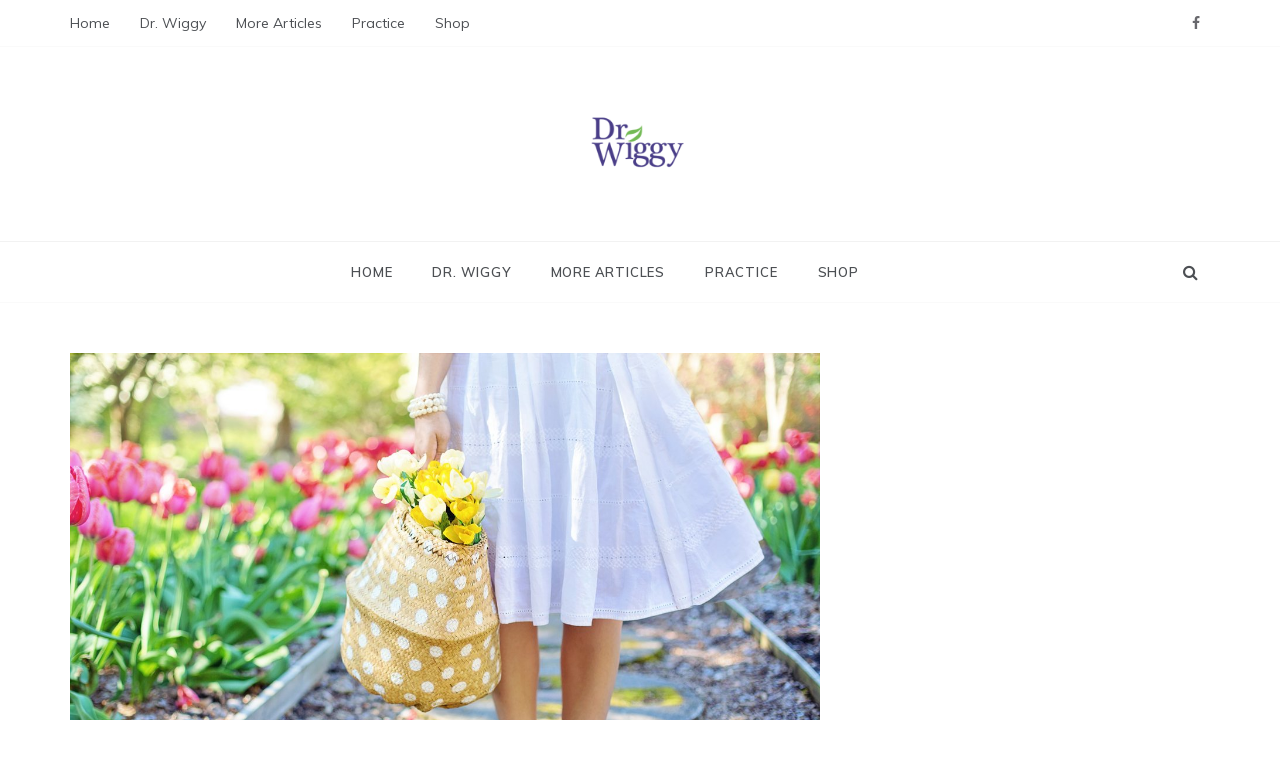

--- FILE ---
content_type: text/html; charset=UTF-8
request_url: https://www.drwiggy.com/will-you-ground-with-me/
body_size: 15589
content:
<!doctype html>
<html lang="en">
<head>
	<meta charset="UTF-8">
	<meta name="viewport" content="width=device-width, initial-scale=1">
	<link rel="profile" href="https://gmpg.org/xfn/11">
	<title>Will You Ground With Me &#8211;  Dr. Wiggy &#8211; Integrative Medicine Physician</title>
<meta name='robots' content='max-image-preview:large' />
	<style>img:is([sizes="auto" i], [sizes^="auto," i]) { contain-intrinsic-size: 3000px 1500px }</style>
	<link rel='dns-prefetch' href='//fonts.googleapis.com' />
<link rel="alternate" type="application/rss+xml" title=" Dr. Wiggy - Integrative Medicine Physician &raquo; Feed" href="https://www.drwiggy.com/feed/" />
<link rel="alternate" type="application/rss+xml" title=" Dr. Wiggy - Integrative Medicine Physician &raquo; Comments Feed" href="https://www.drwiggy.com/comments/feed/" />
<link rel="alternate" type="application/rss+xml" title=" Dr. Wiggy - Integrative Medicine Physician &raquo; Will You Ground With Me Comments Feed" href="https://www.drwiggy.com/will-you-ground-with-me/feed/" />
<script type="text/javascript">
/* <![CDATA[ */
window._wpemojiSettings = {"baseUrl":"https:\/\/s.w.org\/images\/core\/emoji\/16.0.1\/72x72\/","ext":".png","svgUrl":"https:\/\/s.w.org\/images\/core\/emoji\/16.0.1\/svg\/","svgExt":".svg","source":{"concatemoji":"https:\/\/www.drwiggy.com\/wp-includes\/js\/wp-emoji-release.min.js?ver=6.8.3"}};
/*! This file is auto-generated */
!function(s,n){var o,i,e;function c(e){try{var t={supportTests:e,timestamp:(new Date).valueOf()};sessionStorage.setItem(o,JSON.stringify(t))}catch(e){}}function p(e,t,n){e.clearRect(0,0,e.canvas.width,e.canvas.height),e.fillText(t,0,0);var t=new Uint32Array(e.getImageData(0,0,e.canvas.width,e.canvas.height).data),a=(e.clearRect(0,0,e.canvas.width,e.canvas.height),e.fillText(n,0,0),new Uint32Array(e.getImageData(0,0,e.canvas.width,e.canvas.height).data));return t.every(function(e,t){return e===a[t]})}function u(e,t){e.clearRect(0,0,e.canvas.width,e.canvas.height),e.fillText(t,0,0);for(var n=e.getImageData(16,16,1,1),a=0;a<n.data.length;a++)if(0!==n.data[a])return!1;return!0}function f(e,t,n,a){switch(t){case"flag":return n(e,"\ud83c\udff3\ufe0f\u200d\u26a7\ufe0f","\ud83c\udff3\ufe0f\u200b\u26a7\ufe0f")?!1:!n(e,"\ud83c\udde8\ud83c\uddf6","\ud83c\udde8\u200b\ud83c\uddf6")&&!n(e,"\ud83c\udff4\udb40\udc67\udb40\udc62\udb40\udc65\udb40\udc6e\udb40\udc67\udb40\udc7f","\ud83c\udff4\u200b\udb40\udc67\u200b\udb40\udc62\u200b\udb40\udc65\u200b\udb40\udc6e\u200b\udb40\udc67\u200b\udb40\udc7f");case"emoji":return!a(e,"\ud83e\udedf")}return!1}function g(e,t,n,a){var r="undefined"!=typeof WorkerGlobalScope&&self instanceof WorkerGlobalScope?new OffscreenCanvas(300,150):s.createElement("canvas"),o=r.getContext("2d",{willReadFrequently:!0}),i=(o.textBaseline="top",o.font="600 32px Arial",{});return e.forEach(function(e){i[e]=t(o,e,n,a)}),i}function t(e){var t=s.createElement("script");t.src=e,t.defer=!0,s.head.appendChild(t)}"undefined"!=typeof Promise&&(o="wpEmojiSettingsSupports",i=["flag","emoji"],n.supports={everything:!0,everythingExceptFlag:!0},e=new Promise(function(e){s.addEventListener("DOMContentLoaded",e,{once:!0})}),new Promise(function(t){var n=function(){try{var e=JSON.parse(sessionStorage.getItem(o));if("object"==typeof e&&"number"==typeof e.timestamp&&(new Date).valueOf()<e.timestamp+604800&&"object"==typeof e.supportTests)return e.supportTests}catch(e){}return null}();if(!n){if("undefined"!=typeof Worker&&"undefined"!=typeof OffscreenCanvas&&"undefined"!=typeof URL&&URL.createObjectURL&&"undefined"!=typeof Blob)try{var e="postMessage("+g.toString()+"("+[JSON.stringify(i),f.toString(),p.toString(),u.toString()].join(",")+"));",a=new Blob([e],{type:"text/javascript"}),r=new Worker(URL.createObjectURL(a),{name:"wpTestEmojiSupports"});return void(r.onmessage=function(e){c(n=e.data),r.terminate(),t(n)})}catch(e){}c(n=g(i,f,p,u))}t(n)}).then(function(e){for(var t in e)n.supports[t]=e[t],n.supports.everything=n.supports.everything&&n.supports[t],"flag"!==t&&(n.supports.everythingExceptFlag=n.supports.everythingExceptFlag&&n.supports[t]);n.supports.everythingExceptFlag=n.supports.everythingExceptFlag&&!n.supports.flag,n.DOMReady=!1,n.readyCallback=function(){n.DOMReady=!0}}).then(function(){return e}).then(function(){var e;n.supports.everything||(n.readyCallback(),(e=n.source||{}).concatemoji?t(e.concatemoji):e.wpemoji&&e.twemoji&&(t(e.twemoji),t(e.wpemoji)))}))}((window,document),window._wpemojiSettings);
/* ]]> */
</script>
<style id='wp-emoji-styles-inline-css' type='text/css'>

	img.wp-smiley, img.emoji {
		display: inline !important;
		border: none !important;
		box-shadow: none !important;
		height: 1em !important;
		width: 1em !important;
		margin: 0 0.07em !important;
		vertical-align: -0.1em !important;
		background: none !important;
		padding: 0 !important;
	}
</style>
<link rel='stylesheet' id='wp-block-library-css' href='https://www.drwiggy.com/wp-includes/css/dist/block-library/style.min.css?ver=6.8.3' type='text/css' media='all' />
<style id='wp-block-library-theme-inline-css' type='text/css'>
.wp-block-audio :where(figcaption){color:#555;font-size:13px;text-align:center}.is-dark-theme .wp-block-audio :where(figcaption){color:#ffffffa6}.wp-block-audio{margin:0 0 1em}.wp-block-code{border:1px solid #ccc;border-radius:4px;font-family:Menlo,Consolas,monaco,monospace;padding:.8em 1em}.wp-block-embed :where(figcaption){color:#555;font-size:13px;text-align:center}.is-dark-theme .wp-block-embed :where(figcaption){color:#ffffffa6}.wp-block-embed{margin:0 0 1em}.blocks-gallery-caption{color:#555;font-size:13px;text-align:center}.is-dark-theme .blocks-gallery-caption{color:#ffffffa6}:root :where(.wp-block-image figcaption){color:#555;font-size:13px;text-align:center}.is-dark-theme :root :where(.wp-block-image figcaption){color:#ffffffa6}.wp-block-image{margin:0 0 1em}.wp-block-pullquote{border-bottom:4px solid;border-top:4px solid;color:currentColor;margin-bottom:1.75em}.wp-block-pullquote cite,.wp-block-pullquote footer,.wp-block-pullquote__citation{color:currentColor;font-size:.8125em;font-style:normal;text-transform:uppercase}.wp-block-quote{border-left:.25em solid;margin:0 0 1.75em;padding-left:1em}.wp-block-quote cite,.wp-block-quote footer{color:currentColor;font-size:.8125em;font-style:normal;position:relative}.wp-block-quote:where(.has-text-align-right){border-left:none;border-right:.25em solid;padding-left:0;padding-right:1em}.wp-block-quote:where(.has-text-align-center){border:none;padding-left:0}.wp-block-quote.is-large,.wp-block-quote.is-style-large,.wp-block-quote:where(.is-style-plain){border:none}.wp-block-search .wp-block-search__label{font-weight:700}.wp-block-search__button{border:1px solid #ccc;padding:.375em .625em}:where(.wp-block-group.has-background){padding:1.25em 2.375em}.wp-block-separator.has-css-opacity{opacity:.4}.wp-block-separator{border:none;border-bottom:2px solid;margin-left:auto;margin-right:auto}.wp-block-separator.has-alpha-channel-opacity{opacity:1}.wp-block-separator:not(.is-style-wide):not(.is-style-dots){width:100px}.wp-block-separator.has-background:not(.is-style-dots){border-bottom:none;height:1px}.wp-block-separator.has-background:not(.is-style-wide):not(.is-style-dots){height:2px}.wp-block-table{margin:0 0 1em}.wp-block-table td,.wp-block-table th{word-break:normal}.wp-block-table :where(figcaption){color:#555;font-size:13px;text-align:center}.is-dark-theme .wp-block-table :where(figcaption){color:#ffffffa6}.wp-block-video :where(figcaption){color:#555;font-size:13px;text-align:center}.is-dark-theme .wp-block-video :where(figcaption){color:#ffffffa6}.wp-block-video{margin:0 0 1em}:root :where(.wp-block-template-part.has-background){margin-bottom:0;margin-top:0;padding:1.25em 2.375em}
</style>
<style id='classic-theme-styles-inline-css' type='text/css'>
/*! This file is auto-generated */
.wp-block-button__link{color:#fff;background-color:#32373c;border-radius:9999px;box-shadow:none;text-decoration:none;padding:calc(.667em + 2px) calc(1.333em + 2px);font-size:1.125em}.wp-block-file__button{background:#32373c;color:#fff;text-decoration:none}
</style>
<link rel='stylesheet' id='font-awesome-css' href='https://www.drwiggy.com/wp-content/plugins/elementor/assets/lib/font-awesome/css/font-awesome.min.css?ver=4.7.0' type='text/css' media='all' />
<style id='global-styles-inline-css' type='text/css'>
:root{--wp--preset--aspect-ratio--square: 1;--wp--preset--aspect-ratio--4-3: 4/3;--wp--preset--aspect-ratio--3-4: 3/4;--wp--preset--aspect-ratio--3-2: 3/2;--wp--preset--aspect-ratio--2-3: 2/3;--wp--preset--aspect-ratio--16-9: 16/9;--wp--preset--aspect-ratio--9-16: 9/16;--wp--preset--color--black: #000000;--wp--preset--color--cyan-bluish-gray: #abb8c3;--wp--preset--color--white: #ffffff;--wp--preset--color--pale-pink: #f78da7;--wp--preset--color--vivid-red: #cf2e2e;--wp--preset--color--luminous-vivid-orange: #ff6900;--wp--preset--color--luminous-vivid-amber: #fcb900;--wp--preset--color--light-green-cyan: #7bdcb5;--wp--preset--color--vivid-green-cyan: #00d084;--wp--preset--color--pale-cyan-blue: #8ed1fc;--wp--preset--color--vivid-cyan-blue: #0693e3;--wp--preset--color--vivid-purple: #9b51e0;--wp--preset--gradient--vivid-cyan-blue-to-vivid-purple: linear-gradient(135deg,rgba(6,147,227,1) 0%,rgb(155,81,224) 100%);--wp--preset--gradient--light-green-cyan-to-vivid-green-cyan: linear-gradient(135deg,rgb(122,220,180) 0%,rgb(0,208,130) 100%);--wp--preset--gradient--luminous-vivid-amber-to-luminous-vivid-orange: linear-gradient(135deg,rgba(252,185,0,1) 0%,rgba(255,105,0,1) 100%);--wp--preset--gradient--luminous-vivid-orange-to-vivid-red: linear-gradient(135deg,rgba(255,105,0,1) 0%,rgb(207,46,46) 100%);--wp--preset--gradient--very-light-gray-to-cyan-bluish-gray: linear-gradient(135deg,rgb(238,238,238) 0%,rgb(169,184,195) 100%);--wp--preset--gradient--cool-to-warm-spectrum: linear-gradient(135deg,rgb(74,234,220) 0%,rgb(151,120,209) 20%,rgb(207,42,186) 40%,rgb(238,44,130) 60%,rgb(251,105,98) 80%,rgb(254,248,76) 100%);--wp--preset--gradient--blush-light-purple: linear-gradient(135deg,rgb(255,206,236) 0%,rgb(152,150,240) 100%);--wp--preset--gradient--blush-bordeaux: linear-gradient(135deg,rgb(254,205,165) 0%,rgb(254,45,45) 50%,rgb(107,0,62) 100%);--wp--preset--gradient--luminous-dusk: linear-gradient(135deg,rgb(255,203,112) 0%,rgb(199,81,192) 50%,rgb(65,88,208) 100%);--wp--preset--gradient--pale-ocean: linear-gradient(135deg,rgb(255,245,203) 0%,rgb(182,227,212) 50%,rgb(51,167,181) 100%);--wp--preset--gradient--electric-grass: linear-gradient(135deg,rgb(202,248,128) 0%,rgb(113,206,126) 100%);--wp--preset--gradient--midnight: linear-gradient(135deg,rgb(2,3,129) 0%,rgb(40,116,252) 100%);--wp--preset--font-size--small: 16px;--wp--preset--font-size--medium: 20px;--wp--preset--font-size--large: 25px;--wp--preset--font-size--x-large: 42px;--wp--preset--font-size--larger: 35px;--wp--preset--spacing--20: 0.44rem;--wp--preset--spacing--30: 0.67rem;--wp--preset--spacing--40: 1rem;--wp--preset--spacing--50: 1.5rem;--wp--preset--spacing--60: 2.25rem;--wp--preset--spacing--70: 3.38rem;--wp--preset--spacing--80: 5.06rem;--wp--preset--shadow--natural: 6px 6px 9px rgba(0, 0, 0, 0.2);--wp--preset--shadow--deep: 12px 12px 50px rgba(0, 0, 0, 0.4);--wp--preset--shadow--sharp: 6px 6px 0px rgba(0, 0, 0, 0.2);--wp--preset--shadow--outlined: 6px 6px 0px -3px rgba(255, 255, 255, 1), 6px 6px rgba(0, 0, 0, 1);--wp--preset--shadow--crisp: 6px 6px 0px rgba(0, 0, 0, 1);}:where(.is-layout-flex){gap: 0.5em;}:where(.is-layout-grid){gap: 0.5em;}body .is-layout-flex{display: flex;}.is-layout-flex{flex-wrap: wrap;align-items: center;}.is-layout-flex > :is(*, div){margin: 0;}body .is-layout-grid{display: grid;}.is-layout-grid > :is(*, div){margin: 0;}:where(.wp-block-columns.is-layout-flex){gap: 2em;}:where(.wp-block-columns.is-layout-grid){gap: 2em;}:where(.wp-block-post-template.is-layout-flex){gap: 1.25em;}:where(.wp-block-post-template.is-layout-grid){gap: 1.25em;}.has-black-color{color: var(--wp--preset--color--black) !important;}.has-cyan-bluish-gray-color{color: var(--wp--preset--color--cyan-bluish-gray) !important;}.has-white-color{color: var(--wp--preset--color--white) !important;}.has-pale-pink-color{color: var(--wp--preset--color--pale-pink) !important;}.has-vivid-red-color{color: var(--wp--preset--color--vivid-red) !important;}.has-luminous-vivid-orange-color{color: var(--wp--preset--color--luminous-vivid-orange) !important;}.has-luminous-vivid-amber-color{color: var(--wp--preset--color--luminous-vivid-amber) !important;}.has-light-green-cyan-color{color: var(--wp--preset--color--light-green-cyan) !important;}.has-vivid-green-cyan-color{color: var(--wp--preset--color--vivid-green-cyan) !important;}.has-pale-cyan-blue-color{color: var(--wp--preset--color--pale-cyan-blue) !important;}.has-vivid-cyan-blue-color{color: var(--wp--preset--color--vivid-cyan-blue) !important;}.has-vivid-purple-color{color: var(--wp--preset--color--vivid-purple) !important;}.has-black-background-color{background-color: var(--wp--preset--color--black) !important;}.has-cyan-bluish-gray-background-color{background-color: var(--wp--preset--color--cyan-bluish-gray) !important;}.has-white-background-color{background-color: var(--wp--preset--color--white) !important;}.has-pale-pink-background-color{background-color: var(--wp--preset--color--pale-pink) !important;}.has-vivid-red-background-color{background-color: var(--wp--preset--color--vivid-red) !important;}.has-luminous-vivid-orange-background-color{background-color: var(--wp--preset--color--luminous-vivid-orange) !important;}.has-luminous-vivid-amber-background-color{background-color: var(--wp--preset--color--luminous-vivid-amber) !important;}.has-light-green-cyan-background-color{background-color: var(--wp--preset--color--light-green-cyan) !important;}.has-vivid-green-cyan-background-color{background-color: var(--wp--preset--color--vivid-green-cyan) !important;}.has-pale-cyan-blue-background-color{background-color: var(--wp--preset--color--pale-cyan-blue) !important;}.has-vivid-cyan-blue-background-color{background-color: var(--wp--preset--color--vivid-cyan-blue) !important;}.has-vivid-purple-background-color{background-color: var(--wp--preset--color--vivid-purple) !important;}.has-black-border-color{border-color: var(--wp--preset--color--black) !important;}.has-cyan-bluish-gray-border-color{border-color: var(--wp--preset--color--cyan-bluish-gray) !important;}.has-white-border-color{border-color: var(--wp--preset--color--white) !important;}.has-pale-pink-border-color{border-color: var(--wp--preset--color--pale-pink) !important;}.has-vivid-red-border-color{border-color: var(--wp--preset--color--vivid-red) !important;}.has-luminous-vivid-orange-border-color{border-color: var(--wp--preset--color--luminous-vivid-orange) !important;}.has-luminous-vivid-amber-border-color{border-color: var(--wp--preset--color--luminous-vivid-amber) !important;}.has-light-green-cyan-border-color{border-color: var(--wp--preset--color--light-green-cyan) !important;}.has-vivid-green-cyan-border-color{border-color: var(--wp--preset--color--vivid-green-cyan) !important;}.has-pale-cyan-blue-border-color{border-color: var(--wp--preset--color--pale-cyan-blue) !important;}.has-vivid-cyan-blue-border-color{border-color: var(--wp--preset--color--vivid-cyan-blue) !important;}.has-vivid-purple-border-color{border-color: var(--wp--preset--color--vivid-purple) !important;}.has-vivid-cyan-blue-to-vivid-purple-gradient-background{background: var(--wp--preset--gradient--vivid-cyan-blue-to-vivid-purple) !important;}.has-light-green-cyan-to-vivid-green-cyan-gradient-background{background: var(--wp--preset--gradient--light-green-cyan-to-vivid-green-cyan) !important;}.has-luminous-vivid-amber-to-luminous-vivid-orange-gradient-background{background: var(--wp--preset--gradient--luminous-vivid-amber-to-luminous-vivid-orange) !important;}.has-luminous-vivid-orange-to-vivid-red-gradient-background{background: var(--wp--preset--gradient--luminous-vivid-orange-to-vivid-red) !important;}.has-very-light-gray-to-cyan-bluish-gray-gradient-background{background: var(--wp--preset--gradient--very-light-gray-to-cyan-bluish-gray) !important;}.has-cool-to-warm-spectrum-gradient-background{background: var(--wp--preset--gradient--cool-to-warm-spectrum) !important;}.has-blush-light-purple-gradient-background{background: var(--wp--preset--gradient--blush-light-purple) !important;}.has-blush-bordeaux-gradient-background{background: var(--wp--preset--gradient--blush-bordeaux) !important;}.has-luminous-dusk-gradient-background{background: var(--wp--preset--gradient--luminous-dusk) !important;}.has-pale-ocean-gradient-background{background: var(--wp--preset--gradient--pale-ocean) !important;}.has-electric-grass-gradient-background{background: var(--wp--preset--gradient--electric-grass) !important;}.has-midnight-gradient-background{background: var(--wp--preset--gradient--midnight) !important;}.has-small-font-size{font-size: var(--wp--preset--font-size--small) !important;}.has-medium-font-size{font-size: var(--wp--preset--font-size--medium) !important;}.has-large-font-size{font-size: var(--wp--preset--font-size--large) !important;}.has-x-large-font-size{font-size: var(--wp--preset--font-size--x-large) !important;}
:where(.wp-block-post-template.is-layout-flex){gap: 1.25em;}:where(.wp-block-post-template.is-layout-grid){gap: 1.25em;}
:where(.wp-block-columns.is-layout-flex){gap: 2em;}:where(.wp-block-columns.is-layout-grid){gap: 2em;}
:root :where(.wp-block-pullquote){font-size: 1.5em;line-height: 1.6;}
</style>
<link rel='stylesheet' id='polite-body-css' href='//fonts.googleapis.com/css?family=Muli:400,400i,500,600,700&#038;display=swap' type='text/css' media='all' />
<link rel='stylesheet' id='polite-heading-css' href='//fonts.googleapis.com/css?family=Prata&#038;display=swap' type='text/css' media='all' />
<link rel='stylesheet' id='polite-sign-css' href='//fonts.googleapis.com/css?family=Monsieur+La+Doulaise&#038;display=swap' type='text/css' media='all' />
<link rel='stylesheet' id='grid-css-css' href='https://www.drwiggy.com/wp-content/themes/polite/css/grid.min.css?ver=4.5.0' type='text/css' media='all' />
<link rel='stylesheet' id='slick-css' href='https://www.drwiggy.com/wp-content/themes/polite/assets/css/slick.css?ver=4.5.0' type='text/css' media='all' />
<link rel='stylesheet' id='offcanvas-style-css' href='https://www.drwiggy.com/wp-content/themes/polite/assets/css/canvi.css?ver=4.5.0' type='text/css' media='all' />
<link rel='stylesheet' id='polite-style-css' href='https://www.drwiggy.com/wp-content/themes/polite/style.css?ver=6.8.3' type='text/css' media='all' />
<style id='polite-style-inline-css' type='text/css'>

            #toTop,
            a.effect:before,
            .show-more,
            a.link-format,
            .comment-form #submit:hover, 
            .comment-form #submit:focus,
            .meta_bottom .post-share a:hover,
            .tabs-nav li:before,
            .post-slider-section .s-cat,
            .sidebar-3 .widget-title:after,
            .bottom-caption .slick-current .slider-items span,
            aarticle.format-status .post-content .post-format::after,
            article.format-chat .post-content .post-format::after, 
            article.format-link .post-content .post-format::after,
            article.format-standard .post-content .post-format::after, 
            article.format-image .post-content .post-format::after, 
            article.hentry.sticky .post-content .post-format::after, 
            article.format-video .post-content .post-format::after, 
            article.format-gallery .post-content .post-format::after, 
            article.format-audio .post-content .post-format::after, 
            article.format-quote .post-content .post-format::after{ 
                background-color: #2d36ed; 
                border-color: #2d36ed;
            }
            #author:active, 
            #email:active, 
            #url:active, 
            #comment:active, 
            #author:focus, 
            #email:focus, 
            #url:focus, 
            #comment:focus,
            #author:hover, 
            #email:hover, 
            #url:hover, 
            #comment:hover{
                border-color:#2d36ed;
            }
            .post-cats > span i, 
            .post-cats > span a,
            .slide-wrap .caption .s-cat,
            .slide-wrap .caption span a:hover,
            .comment-form .logged-in-as a:last-child:hover, 
            .comment-form .logged-in-as a:last-child:focus,
            .main-header a:hover, 
            .main-header a:focus, 
            .main-header a:active,
            .top-menu > ul > li > a:hover,
            .main-menu ul li.current-menu-item > a, 
            .header-2 .main-menu > ul > li.current-menu-item > a,
            .main-menu ul li:hover > a,
            .post-navigation .nav-links a:hover, 
            .post-navigation .nav-links a:focus,
            .tabs-nav li.tab-active a, 
            .tabs-nav li.tab-active,
            .tabs-nav li.tab-active a, 
            .tabs-nav li.tab-active,
            ul.trail-items li a:hover span,
            .author-socials a:hover,
            .post-date a:focus, 
            .post-date a:hover,
            .post-excerpt a:hover, 
            .post-excerpt a:focus, 
            .content a:hover, 
            .content a:focus,
            .post-footer > span a:hover, 
            .post-footer > span a:focus,
            .widget a:hover, 
            .widget a:focus,
            .footer-menu li a:hover, 
            .footer-menu li a:focus,
            .footer-social-links a:hover,
            .footer-social-links a:focus,
            .site-footer a:hover, 
            .site-footer a:focus, .content-area p a{ 
                color : #2d36ed; 
            }
            .header-1 .head_one .logo{ 
                max-width : 600px; 
            }
            .header-image:before { 
                background-color : #ffffff; 
            }
            .header-1 .header-image .head_one { 
                min-height : 114px; 
            }
</style>
<link rel='stylesheet' id='wpcw-css' href='https://www.drwiggy.com/wp-content/plugins/contact-widgets/assets/css/style.min.css?ver=1.0.1' type='text/css' media='all' />
<script type="text/javascript" src="https://www.drwiggy.com/wp-includes/js/jquery/jquery.min.js?ver=3.7.1" id="jquery-core-js"></script>
<script type="text/javascript" src="https://www.drwiggy.com/wp-includes/js/jquery/jquery-migrate.min.js?ver=3.4.1" id="jquery-migrate-js"></script>
<link rel="https://api.w.org/" href="https://www.drwiggy.com/wp-json/" /><link rel="alternate" title="JSON" type="application/json" href="https://www.drwiggy.com/wp-json/wp/v2/posts/3606" /><link rel="EditURI" type="application/rsd+xml" title="RSD" href="https://www.drwiggy.com/xmlrpc.php?rsd" />
<meta name="generator" content="WordPress 6.8.3" />
<link rel="canonical" href="https://www.drwiggy.com/will-you-ground-with-me/" />
<link rel='shortlink' href='https://www.drwiggy.com/?p=3606' />
<link rel="alternate" title="oEmbed (JSON)" type="application/json+oembed" href="https://www.drwiggy.com/wp-json/oembed/1.0/embed?url=https%3A%2F%2Fwww.drwiggy.com%2Fwill-you-ground-with-me%2F" />
<link rel="alternate" title="oEmbed (XML)" type="text/xml+oembed" href="https://www.drwiggy.com/wp-json/oembed/1.0/embed?url=https%3A%2F%2Fwww.drwiggy.com%2Fwill-you-ground-with-me%2F&#038;format=xml" />
<link rel="pingback" href="https://www.drwiggy.com/xmlrpc.php"><meta name="generator" content="Elementor 3.29.2; features: additional_custom_breakpoints, e_local_google_fonts; settings: css_print_method-external, google_font-enabled, font_display-swap">
			<style>
				.e-con.e-parent:nth-of-type(n+4):not(.e-lazyloaded):not(.e-no-lazyload),
				.e-con.e-parent:nth-of-type(n+4):not(.e-lazyloaded):not(.e-no-lazyload) * {
					background-image: none !important;
				}
				@media screen and (max-height: 1024px) {
					.e-con.e-parent:nth-of-type(n+3):not(.e-lazyloaded):not(.e-no-lazyload),
					.e-con.e-parent:nth-of-type(n+3):not(.e-lazyloaded):not(.e-no-lazyload) * {
						background-image: none !important;
					}
				}
				@media screen and (max-height: 640px) {
					.e-con.e-parent:nth-of-type(n+2):not(.e-lazyloaded):not(.e-no-lazyload),
					.e-con.e-parent:nth-of-type(n+2):not(.e-lazyloaded):not(.e-no-lazyload) * {
						background-image: none !important;
					}
				}
			</style>
					<style type="text/css">
					.site-title,
			.site-description {
				position: absolute;
				clip: rect(1px, 1px, 1px, 1px);
			}
				</style>
		<link rel="icon" href="https://www.drwiggy.com/wp-content/uploads/2018/11/Dr.-Wiggy-logo-iOS-square-152-Capture-150x150.png" sizes="32x32" />
<link rel="icon" href="https://www.drwiggy.com/wp-content/uploads/2018/11/Dr.-Wiggy-logo-iOS-square-152-Capture.png" sizes="192x192" />
<link rel="apple-touch-icon" href="https://www.drwiggy.com/wp-content/uploads/2018/11/Dr.-Wiggy-logo-iOS-square-152-Capture.png" />
<meta name="msapplication-TileImage" content="https://www.drwiggy.com/wp-content/uploads/2018/11/Dr.-Wiggy-logo-iOS-square-152-Capture.png" />
</head>

<body class="wp-singular post-template-default single single-post postid-3606 single-format-standard wp-custom-logo wp-embed-responsive wp-theme-polite no-sidebar at-sticky-sidebar single-right-sidebar right-sidebar masonry-post elementor-default elementor-kit-5665">
<div id="page" class="site ">
	<a class="skip-link screen-reader-text" href="#content">Skip to content</a>

	<div class="js-canvi-content canvi-content">
<header class="header-1">
					<section class="top-bar-area">
				<div class="container">
											<nav id="top-nav" class="left-side">
	                        <div class="top-menu">
	    						<ul id="menu-td-demo-header-menu" class=""><li id="menu-item-3674" class="menu-item menu-item-type-custom menu-item-object-custom menu-item-home menu-item-3674"><a href="https://www.drwiggy.com">Home</a></li>
<li id="menu-item-748" class="menu-item menu-item-type-post_type menu-item-object-page menu-item-748"><a href="https://www.drwiggy.com/742-2/">Dr. Wiggy</a></li>
<li id="menu-item-6021" class="menu-item menu-item-type-post_type menu-item-object-page menu-item-6021"><a href="https://www.drwiggy.com/a-z-categories/">More Articles</a></li>
<li id="menu-item-372" class="menu-item menu-item-type-custom menu-item-object-custom menu-item-372"><a href="https://robinhoodintegrativehealth.com/homepage">Practice</a></li>
<li id="menu-item-373" class="menu-item menu-item-type-custom menu-item-object-custom menu-item-373"><a href="https://healthasitoughttobe.com/">Shop</a></li>
</ul>							</div>
						</nav><!-- .top-nav -->
										
											<div class="right-side">
							<div class="social-links">
								<div class="menu-social-menu-container"><ul id="social-menu" class="polite-social-menu"><li id="menu-item-3678" class="menu-item menu-item-type-custom menu-item-object-custom menu-item-3678"><a href="https://www.facebook.com/rihealth">Facebook</a></li>
</ul></div>							</div>
						</div>
									</div>
			</section>
					
		<section class="main-header " style="background-image:url(); background-size: cover; background-position: center; background-repeat: no-repeat;">
		<div class="head_one clearfix">
			<div class="container">
				<div class="logo">
					<a href="https://www.drwiggy.com/" class="custom-logo-link" rel="home"><img fetchpriority="high" width="1917" height="299" src="https://www.drwiggy.com/wp-content/uploads/2025/01/cropped-DrWiggy-baner-300h.png" class="custom-logo" alt=" Dr. Wiggy &#8211; Integrative Medicine Physician" decoding="async" srcset="https://www.drwiggy.com/wp-content/uploads/2025/01/cropped-DrWiggy-baner-300h.png 1917w, https://www.drwiggy.com/wp-content/uploads/2025/01/cropped-DrWiggy-baner-300h-300x47.png 300w, https://www.drwiggy.com/wp-content/uploads/2025/01/cropped-DrWiggy-baner-300h-1024x160.png 1024w, https://www.drwiggy.com/wp-content/uploads/2025/01/cropped-DrWiggy-baner-300h-768x120.png 768w, https://www.drwiggy.com/wp-content/uploads/2025/01/cropped-DrWiggy-baner-300h-1536x240.png 1536w" sizes="(max-width: 1917px) 100vw, 1917px" /></a>					<h1 class="site-title"><a href="https://www.drwiggy.com/" rel="home"> Dr. Wiggy &#8211; Integrative Medicine Physician</a></h1>
										<p class="site-description"> </p>
							</div><!-- .site-logo -->
		</div>
	</div>
	<div class="menu-area">
		<div class="container">					
			<nav id="site-navigation">
													<div class="search-wrapper">					
						<div class="search-box">
							<a href="javascript:void(0);" class="s_click"><i class="fa fa-search first_click" aria-hidden="true" style="display: block;"></i></a>
							<a href="javascript:void(0);" class="s_click"><i class="fa fa-times second_click" aria-hidden="true" style="display: none;"></i></a>
						</div>
						<div class="search-box-text">
							<form role="search" method="get" class="search-form" action="https://www.drwiggy.com/">
				<label>
					<span class="screen-reader-text">Search for:</span>
					<input type="search" class="search-field" placeholder="Search &hellip;" value="" name="s" />
				</label>
				<input type="submit" class="search-submit" value="Search" />
			</form>						</div>				
					</div>
				
				<button class="bar-menu">
											<span>Menu</span>
									</button>
				<div class="main-menu menu-caret">
					<ul id="primary-menu" class=""><li class="menu-item menu-item-type-custom menu-item-object-custom menu-item-home menu-item-3674"><a href="https://www.drwiggy.com">Home</a></li>
<li class="menu-item menu-item-type-post_type menu-item-object-page menu-item-748"><a href="https://www.drwiggy.com/742-2/">Dr. Wiggy</a></li>
<li class="menu-item menu-item-type-post_type menu-item-object-page menu-item-6021"><a href="https://www.drwiggy.com/a-z-categories/">More Articles</a></li>
<li class="menu-item menu-item-type-custom menu-item-object-custom menu-item-372"><a href="https://robinhoodintegrativehealth.com/homepage">Practice</a></li>
<li class="menu-item menu-item-type-custom menu-item-object-custom menu-item-373"><a href="https://healthasitoughttobe.com/">Shop</a></li>
</ul>				</div>
			</nav><!-- #site-navigation -->
		</div>
	</div>
</setion><!-- #masthead -->
</header>


	     <section id="content" class="site-content posts-container">
    <div class="container">
        <div class="row">
			<div class="breadcrumbs-wrap">
				 
			</div>
			<div id="primary" class="col-md-8 content-area">
				<main id="main" class="site-main">
					<article id="post-3606" class="post-3606 post type-post status-publish format-standard has-post-thumbnail hentry category-immunity tag-immune-health tag-immune-system">
    <div class="post-wrap">
                    <div class="post-media">
                
            <div class="post-thumbnail">
                <img width="1280" height="853" src="https://www.drwiggy.com/wp-content/uploads/2020/07/barefoot-basket-blooming-blossoming-413707-1.jpg" class="attachment-full size-full wp-post-image" alt="" decoding="async" srcset="https://www.drwiggy.com/wp-content/uploads/2020/07/barefoot-basket-blooming-blossoming-413707-1.jpg 1280w, https://www.drwiggy.com/wp-content/uploads/2020/07/barefoot-basket-blooming-blossoming-413707-1-300x200.jpg 300w, https://www.drwiggy.com/wp-content/uploads/2020/07/barefoot-basket-blooming-blossoming-413707-1-1024x682.jpg 1024w, https://www.drwiggy.com/wp-content/uploads/2020/07/barefoot-basket-blooming-blossoming-413707-1-768x512.jpg 768w" sizes="(max-width: 1280px) 100vw, 1280px" />            </div><!-- .post-thumbnail -->

                    </div>
                <div class="post-content">
            <div class="post-cats">
                <span class="cat-links"><a href="https://www.drwiggy.com/category/immunity/" rel="category tag">Immunity</a></span><span class="tags-links"><i class="fa fa-tag"></i></span>            </div>
            <h1 class="post-title entry-title">Will You Ground With Me</h1>            <div class="post-date">
                                    <div class="entry-meta">
                        <span class="posted-on"><a href="https://www.drwiggy.com/will-you-ground-with-me/" rel="bookmark"><time class="entry-date published" datetime="2020-07-28T10:00:31+00:00">July 28, 2020</time><time class="updated" datetime="2020-07-28T12:42:57+00:00">July 28, 2020</time></a></span><span class="post_by"> by <span class="author vcard"><a class="url fn n" href="https://www.drwiggy.com/author/drwiggy/">Wiggy Saunders MD</a></span></span>                    </div><!-- .entry-meta -->
                            </div>

            <div class="content post-excerpt entry-content clearfix">
                <p>I have a question… will you ground with me today?</p>
<p>Does that question throw you off? Are you not really sure what I’m asking you?</p>
<p>I wouldn’t be shocked if my question has confused you. Grounding isn’t a health practice your average American knows much about.</p>
<p>I think the only time we’ve ever talked about it was in our first email about coronavirus. In that email, Dr. Lantelme mentioned it as a way to help boost your immune system’s ability to fight coronavirus.</p>
<p>But he didn’t explain what grounding is.</p>
<p>And so, I wanted to take the time to do that today.</p>
<p>I think many of you reading might be skeptical about grounding as you read over this article.</p>
<p>That’s OK.</p>
<p>Grounding is definitely on the fringe of alternative health therapies.</p>
<p>And the beautiful thing about grounding is while it may be a bit odd, the benefits are undisputed and it’s 100% safe &#8211; no side effects guaranteed.</p>
<p>Now, let me show you what grounding is and how you can use it to feel better, boost immunity, and tap into the energy around you to become the best version of yourself.</p>
<h2><strong>Grounding: Kinda Hippyish &#8211; But Not Really</strong></h2>
<p>Ok, let’s just get right into this.</p>
<p>What is grounding?</p>
<p>Grounding, or earthing, is the simple practice of getting your bare feet onto the bare ground and allowing the electricity generated by the Earth to recharge our own internal electrical grid.</p>
<p>That’s a very ethereal way of describing grounding.</p>
<p>As many of us learned in school, everything around us is filled with electrical currents. We are electrical beings, and the Earth we live on is teeming with electricity as well.</p>
<p>Debra Rose Wilson writes:</p>
<p><em>“This practice relies on earthing science and grounding physics to explain how electrical charges from the earth can have positive effects on your body. This type of grounding therapy isn’t entirely the same as the technique that is used in mental health treatment.”</em></p>
<p>These claims seem a bit sketchy but there is some<a href="https://www.ncbi.nlm.nih.gov/pmc/articles/PMC3265077/"> science to support how grounding improves health</a>.</p>
<p>Obviously, the science of grounding isn’t getting tons of attention from researchers.</p>
<p>I think that’s rather unfortunate considering that grounding can’t just help reconnect us with the Earth’s surface electrons…</p>
<p>It also gets us out into nature, exposing us to all kinds of good microbes and sunshine, while getting us out of the electrical chaos inside a home.</p>
<p>I won’t make any crazy claims about how grounding will help to improve your health, but I think there’s good enough reason to believe that incorporating grounding into your daily routine could be helpful with relieving inflammation, boosting heart health, enhancing your mood, and helping to lessen chronic pain.</p>
<p>How is any of this possible?</p>
<p>Researchers at the Journal of Inflammation Research think that grounding affects your body’s central connector of cells called the living matrix.</p>
<p>They concluded that the body needs occasional reconnection to the earth as a way to recharge this matrix which improves our body’s natural antioxidant capacity.</p>
<p>They write:</p>
<p><em>“Accumulating experiences and research on earthing, or grounding, point to the emergence of a simple, natural, and accessible health strategy against chronic inflammation, warranting the serious attention of clinicians and researchers. The living matrix (or ground regulation or tissue tensegrity-matrix system), the very fabric of the body, appears to serve as one of our primary antioxidant defense systems. As this report explains, it is a system requiring occasional recharging by conductive contact with the Earth’s surface – the “battery” for all planetary life – to be optimally effective.”</em></p>
<p>Studies testing that hypothesis corroborate these findings.</p>
<p>In a study <a href="https://www.ncbi.nlm.nih.gov/pmc/articles/PMC3576907/">by the Journal of Complementary Medicine</a> researchers tested grounding on 10 people by measuring their blood before and after grounding to see if the fluidity of their red blood cells changed at all.</p>
<p>Cell fluidity is known to factor into heart health and they discovered that grounding resulted in far fewer red blood cells bonding together which they believe significantly can improve heart health.</p>
<p>A larger study by the <a href="https://www.ncbi.nlm.nih.gov/pmc/articles/PMC4590684/">Open Access Journal of Sports Medicine tested to see how much grounding could influence recovery after vigorous exercise</a>.</p>
<p>In this study they <em>“examined the role of grounding on post-exercise muscle damage. Researchers used both grounding patches and mats and measured creatine kinase, white blood cell count, and pain levels before and after grounding.</em></p>
<p><em>Blood work indicated that grounding reduced muscle damage and pain in participants. This suggests that grounding may influence healing abilities.”</em></p>
<p>And both of these studies are supported by one more study from <a href="https://pubmed.ncbi.nlm.nih.gov/30448083/">The Chopra Center for Well-Being</a> where they asked 16 massage therapists to try grounding off and on for several defined periods to see how it made them feel.</p>
<p>The massage therapists noted that their physically demanding job produced intense amounts of emotional and physical stress. After they grounded for some time they reported that many negative factors of health (including pain, stress, depression, and fatigue) had all dropped significantly.</p>
<p>These are just a few of the studies on grounding, and I know there are more to report on and more to come in the future.</p>
<p>While these studies were all quite small and not rigorous by any stretch of the imagination, this accounts as enough evidence to at least try grounding out to improve your health.</p>
<p>Now, it’s time to show you how to ground effectively.</p>
<h2><strong>Here’s How You Ground Well<br />
</strong></h2>
<p>Grounding really isn’t hard, and why should it be?</p>
<p>All you need to do is make a solid connection to the ground, or use equipment that will do that job for you.</p>
<p>Here’s how to get your grounding in with minimal time and 0 money spent.</p>
<p><strong>1 &#8211; Walk or stand barefoot: </strong></p>
<p>It matters very little what kind of surface you are on, if you let your skin touch any natural surface for 5-10 minutes that counts.</p>
<p><strong>2 &#8211; Lay down on the ground:</strong></p>
<p>Laying down on the ground increases how much skin you expose to the earth’s electricity and helps you get more done with less.<br />
<strong><br />
3 &#8211; Get in the water: </strong></p>
<p>Remember, water is a great conductor of electricity, and there are a number of people who are in the grounding movement who claim that conductivity means getting in the water is a great way to ground as well.</p>
<p>That’s all it takes.</p>
<p>As I write this in the summer, I can tell you I ground quite frequently, without even realizing it.</p>
<p>As long as it’s warm out I think everyone should try it out.</p>
<p>And while I can’t prove it’ll cure you of anything…</p>
<p>I can promise you’re going to love how it makes you feel.</p>
<p>&nbsp;</p>
<p>&nbsp;</p>
<div id="m_4676771383915095652text-44">
<div>Talk soon,</div>
<div></div>
</div>
<div id="m_4676771383915095652text-24826">
<div>
<div><b><i>Dr. Wiggy</i></b></div>
<div><b><i><a id="m_4676771383915095652link-2293-34" href="https://healthasitoughttobe.com/" target="_blank" rel="noopener noreferrer" data-saferedirecturl="https://www.google.com/url?q=https://u4206169.ct.sendgrid.net/ls/click?upn%[base64]&amp;source=gmail&amp;ust=1596022137295000&amp;usg=AFQjCNEELaI4SVgOH0sUXlBXcJz7X7NJPw">www.HealthAsItOughtToBe.com</a></i></b></div>
</div>
</div>
            </div><!-- .entry-content -->
            <footer class="post-footer entry-footer">
                        <div class="meta_bottom">
            <div class="post-share">
                <a target="_blank" href="https://www.facebook.com/sharer/sharer.php?u=https://www.drwiggy.com/will-you-ground-with-me/"><i class="fa fa-facebook"></i></a>
                <a target="_blank" href="https://twitter.com/share?text=Will%20You%20Ground%20With%20Me&#038;url=https://www.drwiggy.com/will-you-ground-with-me/"><i
                            class="fa fa-twitter"></i></a>
                <a target="_blank" href="https://pinterest.com/pin/create/button/?url=https://www.drwiggy.com/will-you-ground-with-me/&#038;media=https://www.drwiggy.com/wp-content/uploads/2020/07/barefoot-basket-blooming-blossoming-413707-1.jpg&#038;description=Will%20You%20Ground%20With%20Me"><i
                            class="fa fa-pinterest"></i></a>
                <a target="_blank" href="http://www.linkedin.com/shareArticle?mini=true&#038;title=Will%20You%20Ground%20With%20Me&#038;url=https://www.drwiggy.com/will-you-ground-with-me/"><i class="fa fa-linkedin"></i></a>
            </div>
        </div>
                    </footer><!-- .entry-footer -->
            
	<nav class="navigation post-navigation" aria-label="Posts">
		<h2 class="screen-reader-text">Post navigation</h2>
		<div class="nav-links"><div class="nav-previous"><a href="https://www.drwiggy.com/better-than-drinking-wine/" rel="prev">Better Than Drinking Wine?</a></div><div class="nav-next"><a href="https://www.drwiggy.com/5-benefits-of-resveratrol/" rel="next">5 Benefits Of Resveratrol</a></div></div>
	</nav>        </div>
    </div>
</article><!-- #post-3606 -->
<div id="comments" class="comments-area">

		<div id="respond" class="comment-respond">
		<h3 id="reply-title" class="comment-reply-title">Leave a Reply <small><a rel="nofollow" id="cancel-comment-reply-link" href="/will-you-ground-with-me/#respond" style="display:none;">Cancel reply</a></small></h3><p class="must-log-in">You must be <a href="https://www.drwiggy.com/wp-login.php?redirect_to=https%3A%2F%2Fwww.drwiggy.com%2Fwill-you-ground-with-me%2F">logged in</a> to post a comment.</p>	</div><!-- #respond -->
	
</div><!-- #comments -->
				</main><!-- #main -->
			</div><!-- #primary -->
					</div>
	</div>
</section>
<section class="">
    <div class="container">
        <div class="row">
        	<div class="col-sm-12">
				                <div class="related-posts clearfix">
                    <h2 class="widget-title">
                        Related Posts                    </h2>
                    <div class="related-posts-list">
                                                    <div class="show-2-related-posts">
                                <div class="post-wrap">
                                                                            <figure class="post-media">
                                            <a href="https://www.drwiggy.com/how-bee-propolis-can-help-transform-your-health/">
                                                <img width="850" height="550" src="https://www.drwiggy.com/wp-content/uploads/2025/10/bees-7852672_1280-850x550.jpg" class="attachment-polite-related-post-thumbnails size-polite-related-post-thumbnails wp-post-image" alt="" decoding="async" />                                            </a>
                                        </figure>
                                                                            <div class="post-content">
                                        <h2 class="post-title entry-title"><a
                                                    href="https://www.drwiggy.com/how-bee-propolis-can-help-transform-your-health/">How Bee Propolis Can Help Transform Your Health</a></h2>                                      
                                            <div class="post-date">
                                                October 16, 2025                                            </div>
                                    </div>
                                </div>
                            </div>
                                                        <div class="show-2-related-posts">
                                <div class="post-wrap">
                                                                            <figure class="post-media">
                                            <a href="https://www.drwiggy.com/why-matcha-deserves-a-spot-in-your-routine/">
                                                <img width="850" height="550" src="https://www.drwiggy.com/wp-content/uploads/2025/09/pexels-pixabay-461428-850x550.jpg" class="attachment-polite-related-post-thumbnails size-polite-related-post-thumbnails wp-post-image" alt="" decoding="async" />                                            </a>
                                        </figure>
                                                                            <div class="post-content">
                                        <h2 class="post-title entry-title"><a
                                                    href="https://www.drwiggy.com/why-matcha-deserves-a-spot-in-your-routine/">Why Matcha Deserves a Spot in Your Routine</a></h2>                                      
                                            <div class="post-date">
                                                September 11, 2025                                            </div>
                                    </div>
                                </div>
                            </div>
                                                </div>
                </div> <!-- .related-post-block -->
                			</div>
		</div>
	</div>
</section>
<div class="footer-wrap">
	<div class="container">
		<div class="row">
								<div class="footer-col-2">
						<div class="footer-top-box wow fadeInUp">
							<section id="wpcw_contact-3" class="widget wpcw-widgets wpcw-widget-contact"><h2 class="widget-title">Contact Us</h2><ul><li class="has-label"><strong>Email</strong><br><div><a href="/cdn-cgi/l/email-protection#e7c1c4d6d7d2dcc1c4d6d6d7dcc1c4d6d7d5dc88c1c4d1d3dc8f82c1c4ded0dc8bc1c4d6d6d1dcc1c4d6d7d3dc8694c1c4d6d7d2dc9388c1c4d6d6d0dc80c1c4d6d7d3dc9393c1c4d6d6d6dc8582c984c1c4d6d6d6dcc1c4d6d7dedc">&#105;&#110;&#102;o&#64;he&#97;l&#116;&#104;as&#105;to&#117;g&#104;tt&#111;be.c&#111;&#109;</a></div></li><li class="has-label"><strong>Address</strong><br><div>Robinhood Integrative Health<br />
3288 Robinhood Rd. Suite 202<br />
Winston Salem NC 27106<br />
healthasitoughttobe.com<br />
robinhoodintegrativehealth.com</div></li></ul></section>						</div>
					</div>
										<div class="footer-col-2">
						<div class="footer-top-box wow fadeInUp">
							<section id="archives-6" class="widget widget_archive"><h2 class="widget-title">Archives</h2>		<label class="screen-reader-text" for="archives-dropdown-6">Archives</label>
		<select id="archives-dropdown-6" name="archive-dropdown">
			
			<option value="">Select Month</option>
				<option value='https://www.drwiggy.com/2026/01/'> January 2026 &nbsp;(5)</option>
	<option value='https://www.drwiggy.com/2025/12/'> December 2025 &nbsp;(9)</option>
	<option value='https://www.drwiggy.com/2025/11/'> November 2025 &nbsp;(7)</option>
	<option value='https://www.drwiggy.com/2025/10/'> October 2025 &nbsp;(8)</option>
	<option value='https://www.drwiggy.com/2025/09/'> September 2025 &nbsp;(8)</option>
	<option value='https://www.drwiggy.com/2025/08/'> August 2025 &nbsp;(4)</option>
	<option value='https://www.drwiggy.com/2025/07/'> July 2025 &nbsp;(5)</option>
	<option value='https://www.drwiggy.com/2025/06/'> June 2025 &nbsp;(4)</option>
	<option value='https://www.drwiggy.com/2025/05/'> May 2025 &nbsp;(4)</option>
	<option value='https://www.drwiggy.com/2025/04/'> April 2025 &nbsp;(4)</option>
	<option value='https://www.drwiggy.com/2025/03/'> March 2025 &nbsp;(4)</option>
	<option value='https://www.drwiggy.com/2025/02/'> February 2025 &nbsp;(4)</option>
	<option value='https://www.drwiggy.com/2025/01/'> January 2025 &nbsp;(5)</option>
	<option value='https://www.drwiggy.com/2024/12/'> December 2024 &nbsp;(4)</option>
	<option value='https://www.drwiggy.com/2024/11/'> November 2024 &nbsp;(4)</option>
	<option value='https://www.drwiggy.com/2024/10/'> October 2024 &nbsp;(5)</option>
	<option value='https://www.drwiggy.com/2024/09/'> September 2024 &nbsp;(4)</option>
	<option value='https://www.drwiggy.com/2024/08/'> August 2024 &nbsp;(5)</option>
	<option value='https://www.drwiggy.com/2024/07/'> July 2024 &nbsp;(4)</option>
	<option value='https://www.drwiggy.com/2024/06/'> June 2024 &nbsp;(4)</option>
	<option value='https://www.drwiggy.com/2024/05/'> May 2024 &nbsp;(5)</option>
	<option value='https://www.drwiggy.com/2024/04/'> April 2024 &nbsp;(4)</option>
	<option value='https://www.drwiggy.com/2024/03/'> March 2024 &nbsp;(4)</option>
	<option value='https://www.drwiggy.com/2024/02/'> February 2024 &nbsp;(5)</option>
	<option value='https://www.drwiggy.com/2024/01/'> January 2024 &nbsp;(4)</option>
	<option value='https://www.drwiggy.com/2023/12/'> December 2023 &nbsp;(3)</option>
	<option value='https://www.drwiggy.com/2023/11/'> November 2023 &nbsp;(5)</option>
	<option value='https://www.drwiggy.com/2023/10/'> October 2023 &nbsp;(3)</option>
	<option value='https://www.drwiggy.com/2023/09/'> September 2023 &nbsp;(3)</option>
	<option value='https://www.drwiggy.com/2023/08/'> August 2023 &nbsp;(3)</option>
	<option value='https://www.drwiggy.com/2023/06/'> June 2023 &nbsp;(5)</option>
	<option value='https://www.drwiggy.com/2023/05/'> May 2023 &nbsp;(4)</option>
	<option value='https://www.drwiggy.com/2023/04/'> April 2023 &nbsp;(4)</option>
	<option value='https://www.drwiggy.com/2023/03/'> March 2023 &nbsp;(5)</option>
	<option value='https://www.drwiggy.com/2023/02/'> February 2023 &nbsp;(4)</option>
	<option value='https://www.drwiggy.com/2023/01/'> January 2023 &nbsp;(4)</option>
	<option value='https://www.drwiggy.com/2022/12/'> December 2022 &nbsp;(3)</option>
	<option value='https://www.drwiggy.com/2022/11/'> November 2022 &nbsp;(4)</option>
	<option value='https://www.drwiggy.com/2022/10/'> October 2022 &nbsp;(3)</option>
	<option value='https://www.drwiggy.com/2022/09/'> September 2022 &nbsp;(2)</option>
	<option value='https://www.drwiggy.com/2022/08/'> August 2022 &nbsp;(2)</option>
	<option value='https://www.drwiggy.com/2022/07/'> July 2022 &nbsp;(3)</option>
	<option value='https://www.drwiggy.com/2022/06/'> June 2022 &nbsp;(4)</option>
	<option value='https://www.drwiggy.com/2022/05/'> May 2022 &nbsp;(4)</option>
	<option value='https://www.drwiggy.com/2022/04/'> April 2022 &nbsp;(4)</option>
	<option value='https://www.drwiggy.com/2022/03/'> March 2022 &nbsp;(9)</option>
	<option value='https://www.drwiggy.com/2022/02/'> February 2022 &nbsp;(12)</option>
	<option value='https://www.drwiggy.com/2022/01/'> January 2022 &nbsp;(12)</option>
	<option value='https://www.drwiggy.com/2021/12/'> December 2021 &nbsp;(10)</option>
	<option value='https://www.drwiggy.com/2021/11/'> November 2021 &nbsp;(9)</option>
	<option value='https://www.drwiggy.com/2021/10/'> October 2021 &nbsp;(12)</option>
	<option value='https://www.drwiggy.com/2021/09/'> September 2021 &nbsp;(7)</option>
	<option value='https://www.drwiggy.com/2021/08/'> August 2021 &nbsp;(12)</option>
	<option value='https://www.drwiggy.com/2021/07/'> July 2021 &nbsp;(12)</option>
	<option value='https://www.drwiggy.com/2021/06/'> June 2021 &nbsp;(10)</option>
	<option value='https://www.drwiggy.com/2021/05/'> May 2021 &nbsp;(12)</option>
	<option value='https://www.drwiggy.com/2021/04/'> April 2021 &nbsp;(11)</option>
	<option value='https://www.drwiggy.com/2021/03/'> March 2021 &nbsp;(13)</option>
	<option value='https://www.drwiggy.com/2021/02/'> February 2021 &nbsp;(11)</option>
	<option value='https://www.drwiggy.com/2021/01/'> January 2021 &nbsp;(10)</option>
	<option value='https://www.drwiggy.com/2020/12/'> December 2020 &nbsp;(13)</option>
	<option value='https://www.drwiggy.com/2020/11/'> November 2020 &nbsp;(6)</option>
	<option value='https://www.drwiggy.com/2020/10/'> October 2020 &nbsp;(6)</option>
	<option value='https://www.drwiggy.com/2020/09/'> September 2020 &nbsp;(11)</option>
	<option value='https://www.drwiggy.com/2020/08/'> August 2020 &nbsp;(5)</option>
	<option value='https://www.drwiggy.com/2020/07/'> July 2020 &nbsp;(6)</option>
	<option value='https://www.drwiggy.com/2020/06/'> June 2020 &nbsp;(7)</option>
	<option value='https://www.drwiggy.com/2020/05/'> May 2020 &nbsp;(10)</option>
	<option value='https://www.drwiggy.com/2020/04/'> April 2020 &nbsp;(10)</option>
	<option value='https://www.drwiggy.com/2020/03/'> March 2020 &nbsp;(6)</option>
	<option value='https://www.drwiggy.com/2020/02/'> February 2020 &nbsp;(3)</option>
	<option value='https://www.drwiggy.com/2020/01/'> January 2020 &nbsp;(6)</option>
	<option value='https://www.drwiggy.com/2019/12/'> December 2019 &nbsp;(2)</option>
	<option value='https://www.drwiggy.com/2019/11/'> November 2019 &nbsp;(2)</option>
	<option value='https://www.drwiggy.com/2019/10/'> October 2019 &nbsp;(7)</option>
	<option value='https://www.drwiggy.com/2019/09/'> September 2019 &nbsp;(7)</option>
	<option value='https://www.drwiggy.com/2019/08/'> August 2019 &nbsp;(6)</option>
	<option value='https://www.drwiggy.com/2019/07/'> July 2019 &nbsp;(9)</option>
	<option value='https://www.drwiggy.com/2019/06/'> June 2019 &nbsp;(3)</option>
	<option value='https://www.drwiggy.com/2019/05/'> May 2019 &nbsp;(16)</option>
	<option value='https://www.drwiggy.com/2019/04/'> April 2019 &nbsp;(8)</option>
	<option value='https://www.drwiggy.com/2019/03/'> March 2019 &nbsp;(7)</option>
	<option value='https://www.drwiggy.com/2019/02/'> February 2019 &nbsp;(7)</option>
	<option value='https://www.drwiggy.com/2019/01/'> January 2019 &nbsp;(7)</option>
	<option value='https://www.drwiggy.com/2018/12/'> December 2018 &nbsp;(3)</option>
	<option value='https://www.drwiggy.com/2018/11/'> November 2018 &nbsp;(7)</option>
	<option value='https://www.drwiggy.com/2018/10/'> October 2018 &nbsp;(7)</option>
	<option value='https://www.drwiggy.com/2018/09/'> September 2018 &nbsp;(8)</option>
	<option value='https://www.drwiggy.com/2018/08/'> August 2018 &nbsp;(3)</option>
	<option value='https://www.drwiggy.com/2018/07/'> July 2018 &nbsp;(7)</option>
	<option value='https://www.drwiggy.com/2018/06/'> June 2018 &nbsp;(4)</option>
	<option value='https://www.drwiggy.com/2018/05/'> May 2018 &nbsp;(8)</option>
	<option value='https://www.drwiggy.com/2018/04/'> April 2018 &nbsp;(4)</option>
	<option value='https://www.drwiggy.com/2018/03/'> March 2018 &nbsp;(7)</option>
	<option value='https://www.drwiggy.com/2018/02/'> February 2018 &nbsp;(3)</option>
	<option value='https://www.drwiggy.com/2018/01/'> January 2018 &nbsp;(8)</option>
	<option value='https://www.drwiggy.com/2017/12/'> December 2017 &nbsp;(9)</option>
	<option value='https://www.drwiggy.com/2017/11/'> November 2017 &nbsp;(7)</option>
	<option value='https://www.drwiggy.com/2017/10/'> October 2017 &nbsp;(5)</option>
	<option value='https://www.drwiggy.com/2017/09/'> September 2017 &nbsp;(4)</option>
	<option value='https://www.drwiggy.com/2017/08/'> August 2017 &nbsp;(2)</option>
	<option value='https://www.drwiggy.com/2017/07/'> July 2017 &nbsp;(3)</option>
	<option value='https://www.drwiggy.com/2017/06/'> June 2017 &nbsp;(1)</option>
	<option value='https://www.drwiggy.com/2017/05/'> May 2017 &nbsp;(1)</option>
	<option value='https://www.drwiggy.com/2017/04/'> April 2017 &nbsp;(3)</option>
	<option value='https://www.drwiggy.com/2017/03/'> March 2017 &nbsp;(5)</option>
	<option value='https://www.drwiggy.com/2017/02/'> February 2017 &nbsp;(6)</option>
	<option value='https://www.drwiggy.com/2017/01/'> January 2017 &nbsp;(5)</option>
	<option value='https://www.drwiggy.com/2016/12/'> December 2016 &nbsp;(1)</option>
	<option value='https://www.drwiggy.com/2016/10/'> October 2016 &nbsp;(6)</option>
	<option value='https://www.drwiggy.com/2016/09/'> September 2016 &nbsp;(6)</option>
	<option value='https://www.drwiggy.com/2016/08/'> August 2016 &nbsp;(4)</option>
	<option value='https://www.drwiggy.com/2016/07/'> July 2016 &nbsp;(12)</option>
	<option value='https://www.drwiggy.com/2016/06/'> June 2016 &nbsp;(9)</option>
	<option value='https://www.drwiggy.com/2016/05/'> May 2016 &nbsp;(11)</option>
	<option value='https://www.drwiggy.com/2016/04/'> April 2016 &nbsp;(9)</option>
	<option value='https://www.drwiggy.com/2016/03/'> March 2016 &nbsp;(8)</option>
	<option value='https://www.drwiggy.com/2016/02/'> February 2016 &nbsp;(10)</option>
	<option value='https://www.drwiggy.com/2016/01/'> January 2016 &nbsp;(9)</option>
	<option value='https://www.drwiggy.com/2015/12/'> December 2015 &nbsp;(12)</option>
	<option value='https://www.drwiggy.com/2015/11/'> November 2015 &nbsp;(11)</option>
	<option value='https://www.drwiggy.com/2015/10/'> October 2015 &nbsp;(10)</option>
	<option value='https://www.drwiggy.com/2015/09/'> September 2015 &nbsp;(8)</option>
	<option value='https://www.drwiggy.com/2015/08/'> August 2015 &nbsp;(12)</option>
	<option value='https://www.drwiggy.com/2015/07/'> July 2015 &nbsp;(9)</option>
	<option value='https://www.drwiggy.com/2015/06/'> June 2015 &nbsp;(12)</option>
	<option value='https://www.drwiggy.com/2015/05/'> May 2015 &nbsp;(14)</option>
	<option value='https://www.drwiggy.com/2015/04/'> April 2015 &nbsp;(13)</option>
	<option value='https://www.drwiggy.com/2015/03/'> March 2015 &nbsp;(7)</option>
	<option value='https://www.drwiggy.com/2015/02/'> February 2015 &nbsp;(7)</option>
	<option value='https://www.drwiggy.com/2015/01/'> January 2015 &nbsp;(37)</option>
	<option value='https://www.drwiggy.com/2013/01/'> January 2013 &nbsp;(1)</option>

		</select>

			<script data-cfasync="false" src="/cdn-cgi/scripts/5c5dd728/cloudflare-static/email-decode.min.js"></script><script type="text/javascript">
/* <![CDATA[ */

(function() {
	var dropdown = document.getElementById( "archives-dropdown-6" );
	function onSelectChange() {
		if ( dropdown.options[ dropdown.selectedIndex ].value !== '' ) {
			document.location.href = this.options[ this.selectedIndex ].value;
		}
	}
	dropdown.onchange = onSelectChange;
})();

/* ]]> */
</script>
</section>						</div>
					</div>
							</div>
	</div>
	<footer class="site-footer">
		<div class="container">
			<div class="row">
				<div class="col-lg-6 col-md-6 col-sm-12 pull-right">
					<ul id="menu-td-demo-footer-menu" class="footer-menu"><li id="menu-item-3667" class="menu-item menu-item-type-custom menu-item-object-custom menu-item-home menu-item-3667"><a href="https://www.drwiggy.com">Home</a></li>
<li id="menu-item-1621" class="menu-item menu-item-type-post_type menu-item-object-page menu-item-1621"><a href="https://www.drwiggy.com/a-z-categories/">More Articles</a></li>
<li id="menu-item-759" class="menu-item menu-item-type-post_type menu-item-object-page menu-item-759"><a href="https://www.drwiggy.com/742-2/">Dr. Wiggy</a></li>
<li id="menu-item-1620" class="menu-item menu-item-type-custom menu-item-object-custom menu-item-1620"><a href="https://healthasitoughttobe.com/">Shop</a></li>
</ul>				</div>
				<div class="col-lg-6 col-md-6 col-sm-12 pull-left">
					<div class="copyright">
						&copy; 2026 drwiggy.com | All Rights Reserved.
					</div>
					<div class="site-info">
						<a href="https://wordpress.org/">
							Proudly powered by WordPress						</a>
						<span class="sep"> | </span>
						Theme: Polite by <a href="https://www.templatesell.com/">Template Sell</a>.					</div>
				</div>
				
			</div>
		</div>
	</footer>
	            <a id="toTop" class="go-to-top" href="#" title="Go to Top">
                <i class="fa fa-angle-double-up"></i>
            </a>
</div>
</div><!-- main container -->
</div><!-- #page -->
<script type="speculationrules">
{"prefetch":[{"source":"document","where":{"and":[{"href_matches":"\/*"},{"not":{"href_matches":["\/wp-*.php","\/wp-admin\/*","\/wp-content\/uploads\/*","\/wp-content\/*","\/wp-content\/plugins\/*","\/wp-content\/themes\/polite\/*","\/*\\?(.+)"]}},{"not":{"selector_matches":"a[rel~=\"nofollow\"]"}},{"not":{"selector_matches":".no-prefetch, .no-prefetch a"}}]},"eagerness":"conservative"}]}
</script>
			<script>
				const lazyloadRunObserver = () => {
					const lazyloadBackgrounds = document.querySelectorAll( `.e-con.e-parent:not(.e-lazyloaded)` );
					const lazyloadBackgroundObserver = new IntersectionObserver( ( entries ) => {
						entries.forEach( ( entry ) => {
							if ( entry.isIntersecting ) {
								let lazyloadBackground = entry.target;
								if( lazyloadBackground ) {
									lazyloadBackground.classList.add( 'e-lazyloaded' );
								}
								lazyloadBackgroundObserver.unobserve( entry.target );
							}
						});
					}, { rootMargin: '200px 0px 200px 0px' } );
					lazyloadBackgrounds.forEach( ( lazyloadBackground ) => {
						lazyloadBackgroundObserver.observe( lazyloadBackground );
					} );
				};
				const events = [
					'DOMContentLoaded',
					'elementor/lazyload/observe',
				];
				events.forEach( ( event ) => {
					document.addEventListener( event, lazyloadRunObserver );
				} );
			</script>
			<script type="text/javascript" src="https://www.drwiggy.com/wp-content/themes/polite/assets/js/custom-infinte-pagination.js?ver=4.6.0" id="polite-custom-pagination-js"></script>
<script type="text/javascript" src="https://www.drwiggy.com/wp-includes/js/imagesloaded.min.js?ver=5.0.0" id="imagesloaded-js"></script>
<script type="text/javascript" src="https://www.drwiggy.com/wp-includes/js/masonry.min.js?ver=4.2.2" id="masonry-js"></script>
<script type="text/javascript" src="https://www.drwiggy.com/wp-content/themes/polite/assets/js/custom-masonry.js?ver=4.6.0" id="polite-custom-masonry-js"></script>
<script type="text/javascript" src="https://www.drwiggy.com/wp-content/themes/polite/js/navigation.js?ver=20200412" id="polite-navigation-js"></script>
<script type="text/javascript" src="https://www.drwiggy.com/wp-content/themes/polite/assets/js/slick.js?ver=4.6.0" id="slick-js"></script>
<script type="text/javascript" src="https://www.drwiggy.com/wp-content/themes/polite/assets/js/script.js?ver=20200412" id="polite-script-js"></script>
<script type="text/javascript" id="polite-custom-js-extra">
/* <![CDATA[ */
var polite_ajax = {"ajaxurl":"https:\/\/www.drwiggy.com\/wp-admin\/admin-ajax.php","paged":"1","max_num_pages":"0","next_posts":"","show_more":"View More","no_more_posts":"No More"};
/* ]]> */
</script>
<script type="text/javascript" src="https://www.drwiggy.com/wp-content/themes/polite/assets/js/custom.js?ver=20200412" id="polite-custom-js"></script>
<script type="text/javascript" src="https://www.drwiggy.com/wp-content/themes/polite/js/skip-link-focus-fix.js?ver=20200412" id="polite-skip-link-focus-fix-js"></script>
<script type="text/javascript" src="https://www.drwiggy.com/wp-content/themes/polite/assets/js/theia-sticky-sidebar.js?ver=20200412" id="theia-sticky-sidebar-js"></script>
<script type="text/javascript" src="https://www.drwiggy.com/wp-content/themes/polite/assets/js/custom-sticky-sidebar.js?ver=20200412" id="polite-sticky-sidebar-js"></script>
<script type="text/javascript" src="https://www.drwiggy.com/wp-includes/js/comment-reply.min.js?ver=6.8.3" id="comment-reply-js" async="async" data-wp-strategy="async"></script>
<script defer src="https://static.cloudflareinsights.com/beacon.min.js/vcd15cbe7772f49c399c6a5babf22c1241717689176015" integrity="sha512-ZpsOmlRQV6y907TI0dKBHq9Md29nnaEIPlkf84rnaERnq6zvWvPUqr2ft8M1aS28oN72PdrCzSjY4U6VaAw1EQ==" data-cf-beacon='{"version":"2024.11.0","token":"c67cc3e1918844609ca1d19c616a3ac6","r":1,"server_timing":{"name":{"cfCacheStatus":true,"cfEdge":true,"cfExtPri":true,"cfL4":true,"cfOrigin":true,"cfSpeedBrain":true},"location_startswith":null}}' crossorigin="anonymous"></script>
</body>
</html>